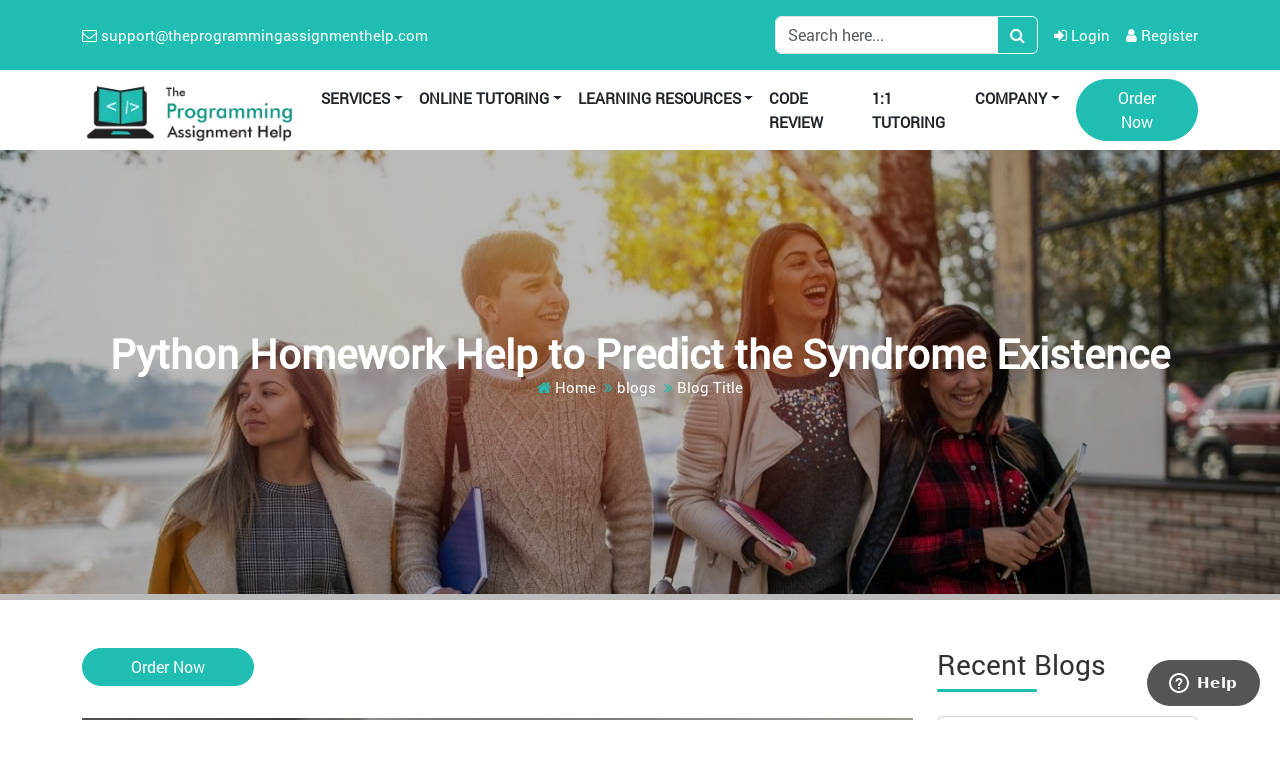

--- FILE ---
content_type: text/html; charset=UTF-8
request_url: https://theprogrammingassignmenthelp.com/blog-details/python-task-to-predict-the-syndrome-existence
body_size: 63897
content:
<!doctype html>
<html lang="en">
  <head>
    <meta charset="utf-8">
    <meta name="viewport" content="width=device-width, initial-scale=1">
    <!--SEO tags-->
    <title>Python Homework Help to Predict the Syndrome Existence</title>
    	<link rel="canonical" href="https://theprogrammingassignmenthelp.com/blog-details/python-task-to-predict-the-syndrome-existence" />
    <meta name="keywords" content="Python Assignment Help, Python Homework Help, Python Project Help, Python Programming Assignment Help Python Help"> 
    <meta name="description" content="from keras.layers import Dense, Dropout, LSTM, Embedding
from keras.preprocessing.sequence import pad_sequences"> 
     
    
    <link rel="icon" type="image/x-icon" href="https://theprogrammingassignmenthelp.com/assets/frontend/images/favicon.png">
    <!--Verification tags-->
        

    
    <meta name="facebook-domain-verification" content="sdezosksra6esz5701w16klecmgbod" /> 
    <meta name='dmca-site-verification' content='MW1kQmwxUmFVMzM1dUtBRTdUeFhjUVk3b1d3Q0dZYzVET2t1eElnMUw1K1gybXhvQzdTdDF1THNEY2ZFaHkzdQ2' />
    <!--Styles-->
    <link href="https://cdn.jsdelivr.net/npm/bootstrap@5.3.0-alpha3/dist/css/bootstrap.min.css" rel="stylesheet" integrity="sha384-KK94CHFLLe+nY2dmCWGMq91rCGa5gtU4mk92HdvYe+M/SXH301p5ILy+dN9+nJOZ" crossorigin="anonymous">
    <link rel="preload" href="https://theprogrammingassignmenthelp.com/assets/frontend/css/style.css" as="style" onload="this.onload=null;this.rel='stylesheet'">
    <noscript><link rel="stylesheet" href="https://theprogrammingassignmenthelp.com/assets/frontend/css/style.css?v=837982y32"></noscript>
    <link rel="preload" href="https://theprogrammingassignmenthelp.com/assets/frontend/css/responsive.css" as="style" onload="this.onload=null;this.rel='stylesheet'">
    <noscript><link rel="stylesheet" href="https://theprogrammingassignmenthelp.com/assets/frontend/css/responsive.css?v=837982y32"></noscript>
    <link rel="preload" as="image" href="https://theprogrammingassignmenthelp.com/uploads/logos/1553149067_logo.webp" fetchpriority="high">
    <!--icons-->
    <link rel="preload" font-display="swap" href="https://cdn.jsdelivr.net/npm/font-awesome@4.7.0/css/font-awesome.min.css" as="style" onload="this.onload=null;this.rel='stylesheet'">
    <noscript><link rel="stylesheet" href="https://cdn.jsdelivr.net/npm/font-awesome@4.7.0/css/font-awesome.min.css"></noscript>
    <!--images preload-->
    <script src="https://cdnjs.cloudflare.com/ajax/libs/jquery/3.5.1/jquery.min.js" integrity="sha512-bLT0Qm9VnAYZDflyKcBaQ2gg0hSYNQrJ8RilYldYQ1FxQYoCLtUjuuRuZo+fjqhx/qtq/1itJ0C2ejDxltZVFg==" crossorigin="anonymous" referrerpolicy="no-referrer"></script>
    
    <!-- Updated JavaScript for dropdown functionality -->
    <script>
        $(document).ready(function() {
            // Initialize mega menu
            $('.mega-menu').addClass('d-none');
            
            // Mega menu hover functionality
            $('.megamenu-dropdown').hover(
                function() {
                    $(this).find('.mega-menu').removeClass('d-none').addClass('show');
                },
                function() {
                    $(this).find('.mega-menu').addClass('d-none').removeClass('show');
                }
            );

            // Regular dropdown hover functionality
            $('.navbar-nav .nav-item.dropdown').hover(
                function() {
                    $(this).addClass('show');
                    $(this).find('.dropdown-menu').addClass('show');
                },
                function() {
                    $(this).removeClass('show');
                    $(this).find('.dropdown-menu').removeClass('show');
                }
            );

            // Mobile click functionality
            $('.navbar-nav .nav-item.dropdown > .nav-link, .megamenu-dropdown > .nav-link').on('click', function(e) {
                if ($(window).width() < 768) {
                    e.preventDefault();
                    var $parent = $(this).parent();
                    $parent.siblings().removeClass('show').find('.dropdown-menu, .mega-menu').removeClass('show');
                    $parent.toggleClass('show').find('.dropdown-menu, .mega-menu').toggleClass('show');
                }
            });

            // Hide dropdowns when clicking outside
            $(document).on('click', function(e) {
                if (!$(e.target).closest('.navbar-nav').length) {
                    $('.navbar-nav .nav-item.dropdown, .megamenu-dropdown').removeClass('show').find('.dropdown-menu, .mega-menu').removeClass('show');
                }
            });
        });

        // Remove d-none on window load for mega menu
        window.addEventListener("load", function() {
            $('.mega-menu').removeClass('d-none');
        });
    </script>

           
    <script>
        var base_url = "https://theprogrammingassignmenthelp.com/";
        var page_title = "";
        var service_page = "";
    </script>
     
    <!-- Your existing schema and other scripts remain the same -->
    <!-- ... rest of your schema and scripts ... -->

    <!-- Bootstrap JS -->
    <script src="https://cdn.jsdelivr.net/npm/bootstrap@5.3.0-alpha3/dist/js/bootstrap.bundle.min.js" integrity="sha384-ENjdO4Dr2bkBIFxQpeoTz1HIcje39Wm4jDKdf19U8gI4ddQ3GYNS7NTKfAdVQSZe" crossorigin="anonymous"></script>
</head>
<body>
    
<!--top bar-->
<div class="bg-theme py-3 d-none d-sm-block">
  <div class="container">
    <div class="row align-items-center">
      <div class="col-md-6">
        <p class="mb-0 text-white"><i class="fa fa-envelope-o"></i> <a href="mailto:support@theprogrammingassignmenthelp.com" class="text-white text-decoration-none">support@theprogrammingassignmenthelp.com</a></p>
      </div>
      <div class="col-md-6">
        <div class="d-flex align-items-center justify-content-end">
          <form action="https://theprogrammingassignmenthelp.com/search" method="post">
            <div class="input-group search">
              <input type="text" class="form-control" name="search" placeholder="Search here..." aria-label="" aria-describedby="button-addon2">
              <button class="btn btn-outline-light" type="submit" id="button-addon2">
                <i class="fa fa-search" aria-hidden="true"></i>
              </button>
            </div>
          </form>
                    <a href="#" class="ps-3 text-white text-decoration-none" data-bs-toggle="modal" data-bs-target="#login"><i class="fa fa-sign-in" aria-hidden="true"></i> Login</a>
          <a href="#" data-bs-toggle="modal" data-bs-target="#register" class="ps-3 text-white text-decoration-none"><i class="fa fa-user"></i> Register</a>
          
                  </div>
      </div>
    </div>
  </div>
</div>
<!--main header-->
<header class="shadow-sm" data-bs-theme="light">
  <nav class="navbar navbar-expand-md  bg-white py-0">
    <div class="container">
      <a class="navbar-brand" href="https://theprogrammingassignmenthelp.com/">
        <img src="https://theprogrammingassignmenthelp.com/uploads/logos/1553149067_logo.webp" alt="The Programming Assignment Help" width="215px" height"70px">
      </a>
      <button class="navbar-toggler" type="button" data-bs-toggle="collapse" data-bs-target="#navbarCollapse" aria-controls="navbarCollapse" aria-expanded="false" aria-label="Toggle navigation">
        <span class="navbar-toggler-icon"></span>
      </button>
      <div class="collapse navbar-collapse" id="navbarCollapse">
        <ul class="navbar-nav ms-auto  me-2 mb-md-0">
          <li class="nav-item megamenu-dropdown">
            <a class="nav-link dropdown-toggle text-dark text-uppercase dropbtn" href="#" data-bs-toggle="dropdown" aria-expanded="false">Services</a>
            <ul class="mega-menu p-2 rounded-3 shadow border d-none">
              <div class="row">
                <div class="col-12">
                  <ul class="nav nav-pills nav-justified" id="pills-tab" role="tablist" data-mouse="hover">
                                            <li class="nav-item">
                          <a class="nav-link active" id="Programming" data-toggle="pill" href="#service_category1" role="tab" aria-controls="Programming" aria-selected="true">Programming</a>
                        </li>
                                            <li class="nav-item">
                          <a class="nav-link " id="Computer Science" data-toggle="pill" href="#service_category2" role="tab" aria-controls="Programming" aria-selected="true">Computer Science</a>
                        </li>
                                            <li class="nav-item">
                          <a class="nav-link " id="Trending Topics" data-toggle="pill" href="#service_category3" role="tab" aria-controls="Programming" aria-selected="true">Trending Topics</a>
                        </li>
                                            <li class="nav-item">
                          <a class="nav-link " id="Global" data-toggle="pill" href="#service_category7" role="tab" aria-controls="Programming" aria-selected="true">Global</a>
                        </li>
                                      </ul>
                </div>
                <div class="col-12">
                  <div class="tab-content border border-theme p-3">
                                        <div class="tab-pane fade  show active " id="service_category1" role="tabpanel" aria-labelledby="pills-home-tab">
                        <div class="mega_menu_items">
                            <ul class="list-unstyled">
                                                              <li><a href="https://theprogrammingassignmenthelp.com/assembly-language-assignment-help"> <i class="fa fa-caret-right" aria-hidden="true"></i> Assembly Language Assignment Help</a></li>
                                                                <li><a href="https://theprogrammingassignmenthelp.com/c-programming-assignment-help"> <i class="fa fa-caret-right" aria-hidden="true"></i> C Programming Assignment Help</a></li>
                                                                <li><a href="https://theprogrammingassignmenthelp.com/c-plus-plus-programming-assignment-help"> <i class="fa fa-caret-right" aria-hidden="true"></i> C++ Programming Assignment Help</a></li>
                                                                <li><a href="https://theprogrammingassignmenthelp.com/coding-assignment-help"> <i class="fa fa-caret-right" aria-hidden="true"></i> Coding Assignment Help</a></li>
                                                                <li><a href="https://theprogrammingassignmenthelp.com/coffeescript-assignment-help"> <i class="fa fa-caret-right" aria-hidden="true"></i> CoffeeScript Assignment Help</a></li>
                                                                <li><a href="https://theprogrammingassignmenthelp.com/data-analysis-assignment-help"> <i class="fa fa-caret-right" aria-hidden="true"></i> Data Analysis Assignment Help</a></li>
                                                                <li><a href="https://theprogrammingassignmenthelp.com/data-structure-assignment-help"> <i class="fa fa-caret-right" aria-hidden="true"></i> Data Structure Assignment Help</a></li>
                                                                <li><a href="https://theprogrammingassignmenthelp.com/database-assignment-help"> <i class="fa fa-caret-right" aria-hidden="true"></i> Database Assignment Help</a></li>
                                                                <li><a href="https://theprogrammingassignmenthelp.com/do-my-programming-homework"> <i class="fa fa-caret-right" aria-hidden="true"></i> Do My Programming Homework</a></li>
                                                                <li><a href="https://theprogrammingassignmenthelp.com/python-flask-assignment-help"> <i class="fa fa-caret-right" aria-hidden="true"></i> Flask Assignment Help</a></li>
                                                                <li><a href="https://theprogrammingassignmenthelp.com/html-assignment-help"> <i class="fa fa-caret-right" aria-hidden="true"></i> HTML Assignment Help</a></li>
                                                                <li><a href="https://theprogrammingassignmenthelp.com/java-assignment-help"> <i class="fa fa-caret-right" aria-hidden="true"></i> Java Assignment Help</a></li>
                                                                <li><a href="https://theprogrammingassignmenthelp.com/javascript-assignment-help"> <i class="fa fa-caret-right" aria-hidden="true"></i> JavaScript Assignment Help</a></li>
                                                                <li><a href="https://theprogrammingassignmenthelp.com/kotlin-assignment-help"> <i class="fa fa-caret-right" aria-hidden="true"></i> Kotlin Assignment Help</a></li>
                                                                <li><a href="https://theprogrammingassignmenthelp.com/mysql-assignment-help"> <i class="fa fa-caret-right" aria-hidden="true"></i> MySQL Assignment Help</a></li>
                                                                <li><a href="https://theprogrammingassignmenthelp.com/neo4j-assignment-help"> <i class="fa fa-caret-right" aria-hidden="true"></i> Neo4j Assignment Help</a></li>
                                                                <li><a href="https://theprogrammingassignmenthelp.com/perl-assignment-help"> <i class="fa fa-caret-right" aria-hidden="true"></i> Perl Assignment Help</a></li>
                                                                <li><a href="https://theprogrammingassignmenthelp.com/php-assignment-help"> <i class="fa fa-caret-right" aria-hidden="true"></i> PHP Assignment Help</a></li>
                                                                <li><a href="https://theprogrammingassignmenthelp.com/programming-coursework-help"> <i class="fa fa-caret-right" aria-hidden="true"></i> Programming Coursework Help</a></li>
                                                                <li><a href="https://theprogrammingassignmenthelp.com/python-assignment-help"> <i class="fa fa-caret-right" aria-hidden="true"></i> Python Assignment Help</a></li>
                                                                <li><a href="https://theprogrammingassignmenthelp.com/r-programming-assignment-help"> <i class="fa fa-caret-right" aria-hidden="true"></i> R Programming Assignment Help</a></li>
                                                                <li><a href="https://theprogrammingassignmenthelp.com/raspberry-pi-assignment-help"> <i class="fa fa-caret-right" aria-hidden="true"></i> Raspberry Pi Assignment Help</a></li>
                                                                <li><a href="https://theprogrammingassignmenthelp.com/ruby-assignment-help"> <i class="fa fa-caret-right" aria-hidden="true"></i> Ruby Assignment Help</a></li>
                                                                <li><a href="https://theprogrammingassignmenthelp.com/rust-assignment-help"> <i class="fa fa-caret-right" aria-hidden="true"></i> Rust Assignment Help</a></li>
                                                                <li><a href="https://theprogrammingassignmenthelp.com/scala-assignment-help"> <i class="fa fa-caret-right" aria-hidden="true"></i> Scala Assignment Help</a></li>
                                                                <li><a href="https://theprogrammingassignmenthelp.com/smalltalk-assignment-help"> <i class="fa fa-caret-right" aria-hidden="true"></i> Smalltalk Assignment Help</a></li>
                                                                <li><a href="https://theprogrammingassignmenthelp.com/sql-assignment-help"> <i class="fa fa-caret-right" aria-hidden="true"></i> SQL Assignment Help</a></li>
                                                                <li><a href="https://theprogrammingassignmenthelp.com/typescript-assignment-help"> <i class="fa fa-caret-right" aria-hidden="true"></i> TypeScript Assignment Help</a></li>
                                                                <li><a href="https://theprogrammingassignmenthelp.com/uml-diagram-assignment-help"> <i class="fa fa-caret-right" aria-hidden="true"></i> UML Diagram Assignment Help</a></li>
                                                                <li><a href="https://theprogrammingassignmenthelp.com/visual-basics-assignment-help"> <i class="fa fa-caret-right" aria-hidden="true"></i> Visual Basic Assignment Help</a></li>
                                                            </ul>
                        </div>
                    </div>
                                        <div class="tab-pane fade   " id="service_category2" role="tabpanel" aria-labelledby="pills-home-tab">
                        <div class="mega_menu_items">
                            <ul class="list-unstyled">
                                                              <li><a href="https://theprogrammingassignmenthelp.com/aws-assignment-help"> <i class="fa fa-caret-right" aria-hidden="true"></i> AWS Assignment Help</a></li>
                                                                <li><a href="https://theprogrammingassignmenthelp.com/computer-architecture-assignment-help"> <i class="fa fa-caret-right" aria-hidden="true"></i> Computer Architecture Assignment Help</a></li>
                                                                <li><a href="https://theprogrammingassignmenthelp.com/computer-networks-assignment-help"> <i class="fa fa-caret-right" aria-hidden="true"></i> Computer Networks Assignment Help</a></li>
                                                                <li><a href="https://theprogrammingassignmenthelp.com/computer-science-assignment-help"> <i class="fa fa-caret-right" aria-hidden="true"></i> Computer Science Assignment Help</a></li>
                                                                <li><a href="https://theprogrammingassignmenthelp.com/computer-security-assignment-help"> <i class="fa fa-caret-right" aria-hidden="true"></i> Computer Security Assignment Help</a></li>
                                                                <li><a href="https://theprogrammingassignmenthelp.com/firebase-assignment-help"> <i class="fa fa-caret-right" aria-hidden="true"></i> Firebase Assignment Help</a></li>
                                                                <li><a href="https://theprogrammingassignmenthelp.com/go-programming-assignment-help"> <i class="fa fa-caret-right" aria-hidden="true"></i> Go Programming Assignment Help</a></li>
                                                                <li><a href="https://theprogrammingassignmenthelp.com/it-assignment-help "> <i class="fa fa-caret-right" aria-hidden="true"></i> Information Technology Assignment Help </a></li>
                                                                <li><a href="https://theprogrammingassignmenthelp.com/ionic-mobile-app-assignment-help"> <i class="fa fa-caret-right" aria-hidden="true"></i> Ionic Mobile App Assignment Help</a></li>
                                                                <li><a href="https://theprogrammingassignmenthelp.com/ios-assignment-help"> <i class="fa fa-caret-right" aria-hidden="true"></i> IOS Assignment Help</a></li>
                                                                <li><a href="https://theprogrammingassignmenthelp.com/laravel-assignment-help"> <i class="fa fa-caret-right" aria-hidden="true"></i> Laravel Assignment Help</a></li>
                                                                <li><a href="https://theprogrammingassignmenthelp.com/object-oriented-design-assignment"> <i class="fa fa-caret-right" aria-hidden="true"></i> Object Oriented Design Assignment Help</a></li>
                                                                <li><a href="https://theprogrammingassignmenthelp.com/operating-systems-assignment-help"> <i class="fa fa-caret-right" aria-hidden="true"></i> Operating Systems Assignment Help</a></li>
                                                                <li><a href="https://theprogrammingassignmenthelp.com/oracle-assignment-help"> <i class="fa fa-caret-right" aria-hidden="true"></i> Oracle Assignment Help</a></li>
                                                                <li><a href="https://theprogrammingassignmenthelp.com/power-bi-assignment-help"> <i class="fa fa-caret-right" aria-hidden="true"></i> PowerBI Assignment Help</a></li>
                                                                <li><a href="https://theprogrammingassignmenthelp.com/tableau-assignment-help"> <i class="fa fa-caret-right" aria-hidden="true"></i> Tableau Assignment Help</a></li>
                                                                <li><a href="https://theprogrammingassignmenthelp.com/visual-studio-assignment-help"> <i class="fa fa-caret-right" aria-hidden="true"></i> Visual Studio Assignment Help</a></li>
                                                                <li><a href="https://theprogrammingassignmenthelp.com/xcode-assignment-help"> <i class="fa fa-caret-right" aria-hidden="true"></i> Xcode Assignment Help</a></li>
                                                            </ul>
                        </div>
                    </div>
                                        <div class="tab-pane fade   " id="service_category3" role="tabpanel" aria-labelledby="pills-home-tab">
                        <div class="mega_menu_items">
                            <ul class="list-unstyled">
                                                              <li><a href="https://theprogrammingassignmenthelp.com/dot-net-assignment-help"> <i class="fa fa-caret-right" aria-hidden="true"></i> .NET Assignment Help Online</a></li>
                                                                <li><a href="https://theprogrammingassignmenthelp.com/android-programming-assignment-help"> <i class="fa fa-caret-right" aria-hidden="true"></i> Android Programming Assignment Help</a></li>
                                                                <li><a href="https://theprogrammingassignmenthelp.com/artificial-intelligence-assignment-help"> <i class="fa fa-caret-right" aria-hidden="true"></i> Artificial Intelligence Assignment Help</a></li>
                                                                <li><a href="https://theprogrammingassignmenthelp.com/big-data-assignment-help"> <i class="fa fa-caret-right" aria-hidden="true"></i> Big Data Assignment Help</a></li>
                                                                <li><a href="https://theprogrammingassignmenthelp.com/blockchain-technology-assignment-help"> <i class="fa fa-caret-right" aria-hidden="true"></i> Blockchain Technology Assignment Help</a></li>
                                                                <li><a href="https://theprogrammingassignmenthelp.com/cloud-computing-assignment-help"> <i class="fa fa-caret-right" aria-hidden="true"></i> Cloud Computing Assignment Help</a></li>
                                                                <li><a href="https://theprogrammingassignmenthelp.com/cryptography-assignment-help"> <i class="fa fa-caret-right" aria-hidden="true"></i> Cryptography Assignment Help</a></li>
                                                                <li><a href="https://theprogrammingassignmenthelp.com/data-mining-assignment-help"> <i class="fa fa-caret-right" aria-hidden="true"></i> Data Mining Assignment Help</a></li>
                                                                <li><a href="https://theprogrammingassignmenthelp.com/data-science-assignment-help"> <i class="fa fa-caret-right" aria-hidden="true"></i> Data Science Assignment Help</a></li>
                                                                <li><a href="https://theprogrammingassignmenthelp.com/gui-assignment-help"> <i class="fa fa-caret-right" aria-hidden="true"></i> GUI Assignment Help</a></li>
                                                                <li><a href="https://theprogrammingassignmenthelp.com/hadoop-assignment-help"> <i class="fa fa-caret-right" aria-hidden="true"></i> Hadoop assignment help</a></li>
                                                                <li><a href="https://theprogrammingassignmenthelp.com/machine-learning-assignment-help"> <i class="fa fa-caret-right" aria-hidden="true"></i> Machine Learning Assignment Help</a></li>
                                                                <li><a href="https://theprogrammingassignmenthelp.com/matlab-assignment-help"> <i class="fa fa-caret-right" aria-hidden="true"></i> MATLAB Assignment Help</a></li>
                                                                <li><a href="https://theprogrammingassignmenthelp.com/mongodb-assignment-help-online"> <i class="fa fa-caret-right" aria-hidden="true"></i> MongoDB Assignment Help Online</a></li>
                                                                <li><a href="https://theprogrammingassignmenthelp.com/assignment-help"> <i class="fa fa-caret-right" aria-hidden="true"></i> Programming Assignment Help</a></li>
                                                                <li><a href="https://theprogrammingassignmenthelp.com/project-help"> <i class="fa fa-caret-right" aria-hidden="true"></i> Programming Project Help</a></li>
                                                                <li><a href="https://theprogrammingassignmenthelp.com/software-engineering-assignments-help"> <i class="fa fa-caret-right" aria-hidden="true"></i> Software Engineering Assignment Help</a></li>
                                                                <li><a href="https://theprogrammingassignmenthelp.com/statistics-assignment-experts"> <i class="fa fa-caret-right" aria-hidden="true"></i> Statistics Assignment Experts</a></li>
                                                                <li><a href="https://theprogrammingassignmenthelp.com/take-my-programming-exam"> <i class="fa fa-caret-right" aria-hidden="true"></i> Take My Programming Exam</a></li>
                                                                <li><a href="https://theprogrammingassignmenthelp.com/tensorflow-assignment-help"> <i class="fa fa-caret-right" aria-hidden="true"></i> TensorFlow Assignment Help</a></li>
                                                                <li><a href="https://theprogrammingassignmenthelp.com/trending-topics-in-programming"> <i class="fa fa-caret-right" aria-hidden="true"></i> Trending Topics in Programming</a></li>
                                                                <li><a href="https://theprogrammingassignmenthelp.com/visual-computing-assignment-help"> <i class="fa fa-caret-right" aria-hidden="true"></i> Visual Computing Assignment Help</a></li>
                                                            </ul>
                        </div>
                    </div>
                                        <div class="tab-pane fade   " id="service_category7" role="tabpanel" aria-labelledby="pills-home-tab">
                        <div class="mega_menu_items">
                            <ul class="list-unstyled">
                                                              <li><a href="https://theprogrammingassignmenthelp.com/take-my-engineering-exam"> <i class="fa fa-caret-right" aria-hidden="true"></i> Engineering Exam Help</a></li>
                                                                <li><a href="https://theprogrammingassignmenthelp.com/mymathlab-quiz-help"> <i class="fa fa-caret-right" aria-hidden="true"></i> MyMathlab Quiz Help</a></li>
                                                                <li><a href="https://theprogrammingassignmenthelp.com/mystatlab-quiz-help"> <i class="fa fa-caret-right" aria-hidden="true"></i> MyStatLab Quiz Help </a></li>
                                                                <li><a href="https://theprogrammingassignmenthelp.com/programming-assignment-help-australia"> <i class="fa fa-caret-right" aria-hidden="true"></i> Programming Assignment Help Australia</a></li>
                                                                <li><a href="https://theprogrammingassignmenthelp.com/programming-assignment-help-canada"> <i class="fa fa-caret-right" aria-hidden="true"></i> Programming Assignment Help Canada</a></li>
                                                                <li><a href="https://theprogrammingassignmenthelp.com/hong-kong"> <i class="fa fa-caret-right" aria-hidden="true"></i> Programming Assignment Help Hong Kong</a></li>
                                                                <li><a href="https://theprogrammingassignmenthelp.com/ireland"> <i class="fa fa-caret-right" aria-hidden="true"></i> Programming Assignment Help Ireland</a></li>
                                                                <li><a href="https://theprogrammingassignmenthelp.com/qatar"> <i class="fa fa-caret-right" aria-hidden="true"></i> Programming Assignment Help Qatar</a></li>
                                                                <li><a href="https://theprogrammingassignmenthelp.com/saudi-arabia"> <i class="fa fa-caret-right" aria-hidden="true"></i> Programming Assignment Help Saudi Arabia</a></li>
                                                                <li><a href="https://theprogrammingassignmenthelp.com/singapore"> <i class="fa fa-caret-right" aria-hidden="true"></i> Programming Assignment Help Singapore</a></li>
                                                                <li><a href="https://theprogrammingassignmenthelp.com/programming-assignment-help-uk"> <i class="fa fa-caret-right" aria-hidden="true"></i> Programming Assignment Help UK</a></li>
                                                                <li><a href="https://theprogrammingassignmenthelp.com/programming-assignment-help-usa"> <i class="fa fa-caret-right" aria-hidden="true"></i> Programming Assignment Help USA</a></li>
                                                                <li><a href="https://theprogrammingassignmenthelp.com/python-help-uk"> <i class="fa fa-caret-right" aria-hidden="true"></i> Python Assignment Help UK</a></li>
                                                            </ul>
                        </div>
                    </div>
                                      </div>
                </div>    
              </div>
            </ul>
          </li>
                    <li class="nav-item dropdown">
            <a class="nav-link dropdown-toggle text-dark text-uppercase" href="#" data-bs-toggle="dropdown" aria-expanded="false">Online Tutoring</a>
            <ul class="dropdown-menu">
                                <li><a class="dropdown-item" href="https://theprogrammingassignmenthelp.com/c-plus-plus-online-tutoring">C++ Tutors</a></li>
                              <li><a class="dropdown-item" href="https://theprogrammingassignmenthelp.com/c-programming-online-tutoring">C Programming Tutors</a></li>
                              <li><a class="dropdown-item" href="https://theprogrammingassignmenthelp.com/data-science-online-tutoring">Data Science Tutors</a></li>
                              <li><a class="dropdown-item" href="https://theprogrammingassignmenthelp.com/data-structure-online-tutoring">Data Structure Tutors</a></li>
                              <li><a class="dropdown-item" href="https://theprogrammingassignmenthelp.com/java-online-tutoring">Java Tutors</a></li>
                              <li><a class="dropdown-item" href="https://theprogrammingassignmenthelp.com/machine-learning-online-tutoring">Machine Learning Tutors</a></li>
                              <li><a class="dropdown-item" href="https://theprogrammingassignmenthelp.com/python-online-tutoring">Python Tutors</a></li>
                              <li><a class="dropdown-item" href="https://theprogrammingassignmenthelp.com/r-programming-online-tutoring">R Programming Tutors</a></li>
                              <li><a class="dropdown-item" href="https://theprogrammingassignmenthelp.com/sql-tutoring">SQL Tutors</a></li>
                          </ul>
          </li>
                    <li class="nav-item dropdown">
            <a class="nav-link dropdown-toggle text-dark text-uppercase" href="#" data-bs-toggle="dropdown" aria-expanded="false">Learning Resources</a>
            <ul class="dropdown-menu">
                <li><a class="dropdown-item" href="https://theprogrammingassignmenthelp.com/python-learning">Python</a></li>
                <li><a class="dropdown-item" href="https://theprogrammingassignmenthelp.com/java-learning">Java</a></li>
                <li><a class="dropdown-item" href="https://theprogrammingassignmenthelp.com/c-plus-plus-learning">C++</a></li>
                <li><a class="dropdown-item" href="https://theprogrammingassignmenthelp.com/r-programming-learning">R Programming</a></li>
                <li><a class="dropdown-item" href="https://theprogrammingassignmenthelp.com/sql-learning">SQL Learning</a></li>
            </ul>
          </li>
          
          <li class="nav-item">
            <a class="nav-link text-dark text-uppercase" href="https://theprogrammingassignmenthelp.com/code-review">Code review</a>
          </li>
          <li class="nav-item">
            <a class="nav-link text-dark text-uppercase" href="https://theprogrammingassignmenthelp.com/premium-boutique">1:1 Tutoring</a>
          </li>  
          <li class="nav-item dropdown">
            <a class="nav-link dropdown-toggle text-dark text-uppercase" href="#" data-bs-toggle="dropdown" aria-expanded="false">Company</a>
            <ul class="dropdown-menu">
              <li><a class="dropdown-item" href="https://theprogrammingassignmenthelp.com/about-us">About Us</a></li>
              <li><a class="dropdown-item" href="https://theprogrammingassignmenthelp.com/about-us#vision-mission">Vision & Mission</a></li>
              <li><a class="dropdown-item" href="https://theprogrammingassignmenthelp.com/blogs">Blogs</a></li>
              <li><a class="dropdown-item" href="https://theprogrammingassignmenthelp.com/samples">Samples</a></li>
              <li><a class="dropdown-item" href="https://theprogrammingassignmenthelp.com/refer-a-friend">Refer A Friend</a></li>
              <li><a class="dropdown-item" href="https://theprogrammingassignmenthelp.com/contact-us">Contact Us</a></li>
              <li><a class="dropdown-item" href="https://theprogrammingassignmenthelp.com/how-it-works">How It Works</a></li>
              <li><a class="dropdown-item" href="https://theprogrammingassignmenthelp.com/reviews">Reviews</a></li>
              <li><a class="dropdown-item" href="https://theprogrammingassignmenthelp.com/experts">Experts</a></li>
              <li><a class="dropdown-item" href="https://theprogrammingassignmenthelp.com/pricing">Pricing</a></li>
              <li><a class="dropdown-item" href="https://theprogrammingassignmenthelp.com/reviews">Reviews</a></li>
            </ul>
          </li>
        </ul>
                  <a href="#" class="fw-semibold text-dark py-2 text-decoration-none d-block d-sm-none" data-bs-toggle="modal" data-bs-target="#login"><i class="fa fa-sign-in" aria-hidden="true"></i> Login</a>
          <a href="#" data-bs-toggle="modal" data-bs-target="#register" class="fw-semibold text-dark py-2 text-decoration-none d-block d-sm-none"><i class="fa fa-user"></i> Register</a>
                <a href="https://theprogrammingassignmenthelp.com/order" class="btn btn-theme px-4 rounded-pill">Order Now</a>
      </div>
    </div>
  </nav>
</header><!--main slider-->
    <section class="inner-banner position-relative">
      <img src="https://theprogrammingassignmenthelp.com/assets/frontend/images/contact-b-bg.jpg" class="img-fluid" alt="about us">
      <div class="bg-layer"></div>
      <div class="page-title"> 
        <h1 class="text-white fw-bold">Python Homework Help to Predict the Syndrome Existence</h1> 
      </div>
      <ul class="crumb list-unstyled d-flex align-items-center justify-content-center"> 
        <li><a href="https://theprogrammingassignmenthelp.com/" class="text-decoration-none text-white"><i class="fa fa-home text-theme"></i> Home</a></li> 
        <li><a href="https://theprogrammingassignmenthelp.com/blogs" class="text-decoration-none text-white ps-2"><i class="fa fa-angle-double-right  text-theme"></i> blogs</a></li> 
        <li><a href="#" class="text-decoration-none text-white ps-2"><i class="fa fa-angle-double-right  text-theme"></i> Blog Title</a></li> 
      </ul>
    </section>
    <!--blog cards sec-->
    <section class="blog-inner py-5">
      <div class="container">
        <div class="row">
          <div class="col-md-9">
              <p><a href="https://theprogrammingassignmenthelp.com/order" class="btn btn-theme rounded-pill px-5 mb-3">Order Now</a></p>
            <article>
              <img src="https://theprogrammingassignmenthelp.com/uploads/blog/1655461818386.png" class="img-fluid d-block mx-auto" alt="Python Homework Help to Predict the Syndrome Existence">
              <div class="post-content mt-3">
                <h2 class="text-black">Python Homework Help to Predict the Syndrome Existence</h2>
              </div>
              <ul class="list-unstyled">
                 <li class="d-inline"><i class="fa fa-calendar"></i> <span class="text-theme fw-bold pe-3">17th Jun 2022</span></li> 
                 <li class="d-inline"><i class="fa fa-clock-o"></i> <span class="text-theme fw-bold pe-3">03:30 am</span></li> 
                 <li class="d-inline"><i class="fa fa-user"></i> <span class="text-theme fw-bold pe-3">
                  
                   
                        Admin                        
                     </span></li>
               </ul>
               <div class="editor-content">
                 <pre>
from keras.layers import Dense, Dropout, LSTM, Embedding
from keras.preprocessing.sequence import pad_sequences
from keras.models import Sequential
import pandas as pd
import numpy as np

def read_data():
    min_len = -1
    max_len = -1
    X_train = []
    Y_train = []
    X_test = []
    Y_test = []

    for i in range(1, 7):
        loc = &#39;without syndrome/control&#39; + str(i) + &#39;.xlsx&#39;
        excel_data = pd.read_excel(loc)
        data = excel_data[&#39;HR&#39;].tolist()
        if min_len == -1 or min_len &gt; len(data):
            min_len = len(data)
        if max_len == -1 or max_len &lt; len(data):
            max_len = len(data)
        X_train.append(data)
        Y_train.append(0)

    for i in range(1, 7):
        loc = &#39;with syndrome/NAS&#39; + str(i) + &#39;.xlsx&#39;
        excel_data = pd.read_excel(loc)
        data = excel_data[&#39;HR&#39;].tolist()
        if min_len == -1 or min_len &gt; len(data):
            min_len = len(data)
        if max_len == -1 or max_len &lt; len(data):
            max_len = len(data)
        X_train.append(np.array(data))
        Y_train.append(1)

    for i in range(1, 3):
        loc = &#39;test/test&#39; + str(i) + &#39;.xlsx&#39;
        excel_data = pd.read_excel(loc)
        data = excel_data[&#39;HR&#39;].tolist()
        if min_len == -1 or min_len &gt; len(data):
            min_len = len(data)
        if max_len == -1 or max_len &lt; len(data):
            max_len = len(data)
        X_test.append(data)
        Y_test.append(i)

    truncated = []
    for xt in X_train:
        truncated.append(xt[:min_len]);

    truncated_test = []
    for xt in X_test:
        truncated_test.append(xt[:min_len]);

    return min_len, np.array(truncated), np.array(Y_train), np.array(truncated_test), np.array(Y_test)

def create_model(input_length):
    print(&#39;Creating model...&#39;)
    model = Sequential()
    model.add(Embedding(input_dim=300, output_dim=50, input_length = input_length))
    model.add(LSTM(256, activation=&#39;sigmoid&#39;, return_sequences=True))
    model.add(Dropout(0.5))
    model.add(LSTM(256, activation=&#39;sigmoid&#39;))
    model.add(Dropout(0.5))
    model.add(Dense(1, activation=&#39;sigmoid&#39;))

    print(&#39;Compiling...&#39;)
    model.compile(loss=&#39;binary_crossentropy&#39;, optimizer=&#39;rmsprop&#39;, metrics=[&#39;accuracy&#39;])
    return model

if __name__ == &#39;__main__&#39;:
    min_len, X_train, Y_train, X_test, Y_test = read_data()

    print(min_len)

    model = create_model(min_len)

    print(&#39;Fitting model...&#39;)

    hist = model.fit(X_train, Y_train, batch_size=64, epochs=10, validation_split=0.1, verbose=1)

    score, acc = model.evaluate(X_test, Y_test, batch_size=1)

    print(&#39;Test score:&#39;, score)
    print(&#39;Test accuracy:&#39;, acc)
</pre>               </div>
               <hr>
               <div class="meta-single"> 
                  <h3 class="text-theme small"><i class="fa fa-share"></i> Share this post</h3> 
                  <ul class="list-unstyled d-flex"> 
                    <li class="pe-3"><a href="#" class="text-theme"><i class="fa fa-facebook"></i></a></li> 
                    <li class="pe-3"><a href="#" class="text-theme"><i class="fa fa-twitter"></i></a></li> 
                    <li class="pe-3"><a href="#" class="text-theme"><i class="fa fa-google"></i></a></li> 
                  </ul> 
                </div>
            </article>
          </div>
          <div class="col-md-3 other-blogs-sec">
            <h3 class="text-black">Recent Blogs</h3>
            <div class="theme-divider mb-4"></div>
                            <div class="card p-2 border-decondary shadow-sm mb-2">
                  <div class="d-flex">
                    <div class="flex-shrink-0">
                      <img src="https://theprogrammingassignmenthelp.com/timthumb.php?src=https://theprogrammingassignmenthelp.com/uploads/blog/2026-01-08-04-05-07juxdsy3mni.png&w=60&h=60" alt="Blog title" class="img-fluid rounded-2">
                    </div>
                    <div class="flex-grow-1 ms-3">
                      <p class="mb-1">Code Review & Learning: A Practical Way to Become a Better Programmer<span>...</span><a href="https://theprogrammingassignmenthelp.com/blog-details/code-review-and-learning-a-practical-way-to-become-a-better-programmer" class="text-theme text-decoration-none">Read More</a></p>
                      <p class="mb-0"><i class="fa fa-clock-o"></i> Jan 08, 2026</p>
                    </div>
                  </div>
                </div>
                            <div class="card p-2 border-decondary shadow-sm mb-2">
                  <div class="d-flex">
                    <div class="flex-shrink-0">
                      <img src="https://theprogrammingassignmenthelp.com/timthumb.php?src=https://theprogrammingassignmenthelp.com/uploads/blog/2025-12-18-01-50-019gfy8iclkn.png&w=60&h=60" alt="Blog title" class="img-fluid rounded-2">
                    </div>
                    <div class="flex-grow-1 ms-3">
                      <p class="mb-1">How Code Review and Learning Help Developers Improve Code Quality and Skills<span>...</span><a href="https://theprogrammingassignmenthelp.com/blog-details/how-code-review-and-learning-help-developers-improve-code-quality-and-skills" class="text-theme text-decoration-none">Read More</a></p>
                      <p class="mb-0"><i class="fa fa-clock-o"></i> Dec 18, 2025</p>
                    </div>
                  </div>
                </div>
                            <div class="card p-2 border-decondary shadow-sm mb-2">
                  <div class="d-flex">
                    <div class="flex-shrink-0">
                      <img src="https://theprogrammingassignmenthelp.com/timthumb.php?src=https://theprogrammingassignmenthelp.com/uploads/blog/2025-12-05-03-27-490cd5b2av4g.png&w=60&h=60" alt="Blog title" class="img-fluid rounded-2">
                    </div>
                    <div class="flex-grow-1 ms-3">
                      <p class="mb-1">Why Online Programming Tutoring Helps Students Learn Faster: A Complete Guide<span>...</span><a href="https://theprogrammingassignmenthelp.com/blog-details/why-online-programming-tutoring-helps-students-learn-faster" class="text-theme text-decoration-none">Read More</a></p>
                      <p class="mb-0"><i class="fa fa-clock-o"></i> Dec 05, 2025</p>
                    </div>
                  </div>
                </div>
                            <div class="card p-2 border-decondary shadow-sm mb-2">
                  <div class="d-flex">
                    <div class="flex-shrink-0">
                      <img src="https://theprogrammingassignmenthelp.com/timthumb.php?src=https://theprogrammingassignmenthelp.com/uploads/blog/2025-09-19-08-15-000vzkwu9x3a.png&w=60&h=60" alt="Blog title" class="img-fluid rounded-2">
                    </div>
                    <div class="flex-grow-1 ms-3">
                      <p class="mb-1">Dynamic Programming in Data Structures - Concepts, Algorithms & Applications<span>...</span><a href="https://theprogrammingassignmenthelp.com/blog-details/dynamic-programming-in-data-structures" class="text-theme text-decoration-none">Read More</a></p>
                      <p class="mb-0"><i class="fa fa-clock-o"></i> Sep 19, 2025</p>
                    </div>
                  </div>
                </div>
                            <div class="card p-2 border-decondary shadow-sm mb-2">
                  <div class="d-flex">
                    <div class="flex-shrink-0">
                      <img src="https://theprogrammingassignmenthelp.com/timthumb.php?src=https://theprogrammingassignmenthelp.com/uploads/blog/2025-09-18-01-43-126unqgsthjw.png&w=60&h=60" alt="Blog title" class="img-fluid rounded-2">
                    </div>
                    <div class="flex-grow-1 ms-3">
                      <p class="mb-1">Divide and Conquer in Data Structures - Concepts, Algorithms & Applications<span>...</span><a href="https://theprogrammingassignmenthelp.com/blog-details/divide-and-conquer-in-data-structures" class="text-theme text-decoration-none">Read More</a></p>
                      <p class="mb-0"><i class="fa fa-clock-o"></i> Sep 18, 2025</p>
                    </div>
                  </div>
                </div>
                            <div class="card p-2 border-decondary shadow-sm mb-2">
                  <div class="d-flex">
                    <div class="flex-shrink-0">
                      <img src="https://theprogrammingassignmenthelp.com/timthumb.php?src=https://theprogrammingassignmenthelp.com/uploads/blog/2025-09-18-01-27-54qu8cae5yzp.png&w=60&h=60" alt="Blog title" class="img-fluid rounded-2">
                    </div>
                    <div class="flex-grow-1 ms-3">
                      <p class="mb-1">Greedy Algorithms in Data Structures - Concepts, Examples & Applications<span>...</span><a href="https://theprogrammingassignmenthelp.com/blog-details/greedy-algorithms-in-data-structures" class="text-theme text-decoration-none">Read More</a></p>
                      <p class="mb-0"><i class="fa fa-clock-o"></i> Sep 18, 2025</p>
                    </div>
                  </div>
                </div>
                            <div class="card p-2 border-decondary shadow-sm mb-2">
                  <div class="d-flex">
                    <div class="flex-shrink-0">
                      <img src="https://theprogrammingassignmenthelp.com/timthumb.php?src=https://theprogrammingassignmenthelp.com/uploads/blog/2025-09-17-11-35-29g8ywp4o5dx.png&w=60&h=60" alt="Blog title" class="img-fluid rounded-2">
                    </div>
                    <div class="flex-grow-1 ms-3">
                      <p class="mb-1">Hashing Techniques in Data Structures - Concepts, Methods & Applications<span>...</span><a href="https://theprogrammingassignmenthelp.com/blog-details/hashing-techniques-in-data-structures" class="text-theme text-decoration-none">Read More</a></p>
                      <p class="mb-0"><i class="fa fa-clock-o"></i> Sep 17, 2025</p>
                    </div>
                  </div>
                </div>
                            <div class="card p-2 border-decondary shadow-sm mb-2">
                  <div class="d-flex">
                    <div class="flex-shrink-0">
                      <img src="https://theprogrammingassignmenthelp.com/timthumb.php?src=https://theprogrammingassignmenthelp.com/uploads/blog/2025-09-17-01-03-061rscflh7xz.png&w=60&h=60" alt="Blog title" class="img-fluid rounded-2">
                    </div>
                    <div class="flex-grow-1 ms-3">
                      <p class="mb-1">Trees and Graphs in Data Structures - Concepts, Types, and Applications<span>...</span><a href="https://theprogrammingassignmenthelp.com/blog-details/trees-and-graphs-in-data-structures" class="text-theme text-decoration-none">Read More</a></p>
                      <p class="mb-0"><i class="fa fa-clock-o"></i> Sep 16, 2025</p>
                    </div>
                  </div>
                </div>
                      </div>
        </div>
      </div>
    </section>
    <section class="py-5  tutor-cta">
        <div class="container">
            <div class="row">
                <div class="col-md-8 offset-md-2 text-center">
                    <h3>The Programming Assignment Help - Instant and Affordable Coding Help from the Top-Rated Tutors!</h3>
                    <p class="mt-3"><a href="#" data-bs-toggle="modal" data-bs-target="#register" class="btn btn-theme rounded-pill px-4"> Get help Now</a></p>
                </div>
            </div>
        </div>
    </section>  <!--footer-->
 <style>
  .email-small {
    font-size: 13px !important;
  }
</style>

    <footer class="pt-5 bg-black">
      <div class="container">
        <div class="row">
          <div class="col-md-3">
             
            <a href="https://theprogrammingassignmenthelp.com"><img src="https://theprogrammingassignmenthelp.com/uploads/logos/1553149067_logo.webp" alt="The Programming Assignment Help" class="img-fluid" width="306px" height="100px" loading="lazy"></a>
            <p class="mt-3">The Programming Assignment Help believes in helping students to write clean codes that are simple to read and easy to execute. We provide assignment help, homework help, online tutoring, and project help in programming to customers across the globe.</p>
          </div>
          <div class="col-md-2">
            <div class="text-theme h4">Important Links</div>
            <div class="theme-divider mb-3"></div>
            <ul class="contact list-unstyled"> 
              <li class="mb-2 pb-1  border-bottom border-dark"> <a href="https://theprogrammingassignmenthelp.com/about-us" class="text-dark7 text-decoration-none"><i class="fa fa-caret-right"></i> About Us</a> </li> 
              <li class="mb-2 pb-1  border-bottom border-dark"> <a href="https://theprogrammingassignmenthelp.com/blogs" class="text-dark7 text-decoration-none"><i class="fa fa-caret-right"></i> Our Blog</a> </li> 
              <li class="mb-2 pb-1  border-bottom border-dark"> <a href="https://theprogrammingassignmenthelp.com/our-journey" class="text-dark7 text-decoration-none"><i class="fa fa-caret-right"></i> Our Journey </a> </li> 
              <li class="mb-2 pb-1  border-bottom border-dark"> <a href="https://theprogrammingassignmenthelp.com/terms-and-conditions" class="text-dark7 text-decoration-none"><i class="fa fa-caret-right"></i> Terms and Conditions</a> </li> 
              <li class="mb-2 pb-1  border-bottom border-dark"> <a href="https://theprogrammingassignmenthelp.com/revision-and-refunds-policy" class="text-dark7 text-decoration-none"><i class="fa fa-caret-right"></i> Revision and Refunds Policy</a> </li> 
              <li class="mb-2 pb-1  border-bottom border-dark"> <a href="https://theprogrammingassignmenthelp.com/privacy-policy" class="text-dark7 text-decoration-none"><i class="fa fa-caret-right"></i> Privacy Policy</a> </li> 
              <li class="mb-2 pb-1  border-bottom border-dark"> <a href="https://theprogrammingassignmenthelp.com/programming_sitemap" class="text-dark7 text-decoration-none"><i class="fa fa-caret-right"></i> Sitemap</a> </li> 
              <li class="mb-2 pb-1  border-bottom border-dark"> <a href="https://theprogrammingassignmenthelp.com/contact-us" class="text-dark7 text-decoration-none"><i class="fa fa-caret-right"></i> Contact Us</a> </li> 
            </ul>
          </div>
          <div class="col-md-4">
            <h4 class="text-theme">Contact Us</h4>
            <div class="theme-divider mb-3"></div>
            <ul class="contact list-unstyled"> 
              <li class="mb-2 pb-1  border-bottom border-dark"> <a href="mailto:support@theprogrammingassignmenthelp.com" 
   class="text-dark7 text-decoration-none email-small">
   <i class="fa fa-envelope-o"></i>  support@theprogrammingassignmenthelp.com</a>
</li> 
            </ul>
            <div class="social-media"> 
              <a href="https://www.facebook.com/The-Programming-Assignment-Help-1173070416201747" class="text-light pe-3"><i class="fa fa-facebook" target="_blank"></i></a> 
              <a href="https://twitter.com/TheProgramming3" target="_blank" class="text-light pe-3"><i class="fa fa-twitter"></i></a> 
              <a href="https://www.pinterest.com/bestprogrammers/" target="_blank" class="text-light pe-3"><i class="fa fa-pinterest"></i></a> 
              <a href="https://www.instagram.com/best_programming_help/" target="_blank" class="text-light pe-3"><i class="fa fa-instagram"></i></a> 
              <a href="https://www.linkedin.com/company/the-programming-assignment-helper/" target="_blank" class="text-light pe-3"><i class="fa fa-linkedin"></i></a> 
            </div>
            <div class=" mt-2">
              <a href="https://theprogrammingassignmenthelp.com/assets/frontend/images//secure_payment.png" class="img-responsive" width="204px" height="auto" alt="Secured Payment Options" loading="lazy"></a>
            </div>
          </div>
          <div class="col-md-3">
            <h4 class="text-theme">Reviews</h4>
            <div class="theme-divider mb-3"></div>
            <p class="text-left"> 
              The Programming Assignment Help rated <br> <strong class="text-center text-theme"><span class="average_review fa-2x">4.9/5</span> </strong> <br>based on <b> 5500 </b>reviews
            </p>
            <div class="mb-3">
              <a href="https://theprogrammingassignmenthelp.com/order" class="btn btn-theme rounded-pill px-3"> Order Now</a>
            </div>
            <a href="https://www.dmca.com/Protection/Status.aspx?ID=28c82be3-ec3f-4531-a458-966a847a4ed2&amp;refurl=https://www.theprogrammingassignmenthelp.com/#" title="DMCA.com Protection Status" class="dmca-badge" target="_blank"> 
              <img src="https://images.dmca.com/Badges/dmca_protected_sml_120l.png?ID=28c82be3-ec3f-4531-a458-966a847a4ed2" alt="DMCA.com Protection Status" loading="lazy">
            </a>
          </div>
          <div class="col-md-12 mt-3">
            <p><strong class="text-theme">Disclaimer:</strong> The reference papers provided by TheProgrammingAssignmentHelp.com are to be considered as model papers only and are not to submitted as it is. These papers are intended to be used for research and reference purposes only.</p>
          </div>
        </div>
      </div>
      <div class="copyright py-4 border-top border-light"> 
        <div class="container"> 
          <div class="row"> 
            <div class="col-md-9"><p>© The Programming Assignment Help 2026. All rights reserved. </p></div> 
            <div class="col-md-3"><p class="back-top"><a href="#" id="to-top" class="text-light text-decoration-none">BACK TO TOP <i class="fa fa-angle-up"></i></a></p> </div> 
          </div> 
        </div>
      </div>
    </footer>
    <!--login modal-->
    <div class="modal fade" id="login" tabindex="-1" aria-labelledby="login" aria-hidden="true">
      <div class="modal-dialog">
        <div class="modal-content">
          <div class="modal-header">
            <div class="modal-title fs-5 text-black h1" id="login">Login</div>
            <button type="button" class="btn-close" data-bs-dismiss="modal" aria-label="Close"></button>
          </div>
          <div class="modal-body">
              <div id="result_login" class=""></div>
            <form action="" method="post" id="student_login">
              <div class="mb-3">
                <label for="useremail" class="form-label mb-0">Email:</label>
                <input type="email" name="email" class="form-control" id="useremail"/>
              </div>
              <div class="mb-3">
                <label for="userpassword" class="form-label mb-0">Password:</label>
                <input type="password" name="password" class="form-control" id="userpassword"/>
              </div>
              <div class="mb-3">
                <a href="#" class="text-decoration-none text-theme" data-bs-toggle="modal" data-bs-target="#ForgotPwdModal"> Forgot Password?</a>
              </div>
              <button type="button" onclick="submitLogin()" name="login" value="login" class="btn btn-theme rounded-pill px-4 resetSubmit">Submit</button>
            </form>
          </div>
        </div>
      </div>
    </div>
    <!--Forgot password modal-->
    <div class="modal fade" id="ForgotPwdModal" tabindex="-1" aria-labelledby="ForgotPwdModal" aria-hidden="true">
      <div class="modal-dialog">
        <div class="modal-content">
          <div class="modal-header">
            <div class="modal-title fs-5 text-black h1" id="ForgotPwdModal">Forgot Password</div>
            <button type="button" class="btn-close" data-bs-dismiss="modal" aria-label="Close"></button>
          </div>
          <div class="modal-body">
              <div id="result_f" class=""></div>
            <form method="post" id="forget_password_form">
              <div class="mb-3">
                <label for="useremail" class="form-label mb-0">Your Email:</label>
                <input type="email" name="email" class="form-control" id="useremail"/>
              </div>
              <input type="button" onclick="submitForgetpassword()" name="recover_password" value="Recover Password"  class="btn btn-theme rounded-pill px-4 resetSubmit" name="forgot_password" value="Recover Password" id="recover">
            </form>
          </div>
        </div>
      </div>
    </div>
    <div class="modal fade" id="register" tabindex="-1" aria-labelledby="register" aria-hidden="true">
      <div class="modal-dialog">
        <div class="modal-content">
          <div class="modal-header">
            <div class="modal-title fs-5 text-black h1" id="register">Register</div>
            <button type="button" class="btn-close" data-bs-dismiss="modal" aria-label="Close"></button>
          </div>
          <div class="modal-body">
              <div id="result" class=""></div>
            <form method="post" action="" id="register_form" name="register_form">
              <div class="mb-3">
                <label for="username" class="form-label mb-0">Name:</label>
                <input type="text" class="form-control" name="name" id="username"/>
              </div>
              <div class="mb-3">
                <label for="useremail" class="form-label mb-0">Email:</label>
                <input type="email" class="form-control" id="useremail" name="email"/>
              </div>
              <div class="mb-3">
                <label for="userpassword" class="form-label mb-0">Password:</label>
                <input type="password" class="form-control" id="userpassword" name="password"/>
              </div>
              <div class="mb-3">
                <label for="confirmpassword" class="form-label mb-0">Confirm Password:</label>
                <input type="password" class="form-control" id="confirmpassword" name="confirm_password"/>
              </div>
              <button type="button" onclick="submitRegistration()" name="register" value="register" class="btn btn-theme rounded-pill px-4 resetSubmit">Submit</button>
            </form>
          </div>
        </div>
      </div>
    </div>
<!--    <script src="https://cdn.jsdelivr.net/npm/bootstrap@5.3.0-alpha3/dist/js/bootstrap.bundle.min.js" defer async integrity="sha384-ENjdO4Dr2bkBIFxQpeoTz1HIcje39Wm4jDKdf19U8gI4ddQ3GYNS7NTKfAdVQSZe" crossorigin="anonymous"></script>-->
<!--    <script rel="preload" type="text/javascript" src="https://theprogrammingassignmenthelp.com/assets/frontend/js/main.min.js?v=837982y32" async defer></script>-->
<!--     <script type="text/javascript">-->
<!--      window.zESettings = {-->
<!--        webWidget: {-->
<!--          chat: {-->
<!--            connectOnPageLoad: false-->
<!--          }-->
<!--        }-->
<!--      };-->
<!--    </script>-->
<!--    <script>-->
<!--    document.addEventListener('DOMContentLoaded', function() {-->
<!--        setTimeout(function() {-->
<!--            document.getElementById('subject1').click();-->
<!--        }, 1000);  -->
<!--    });-->
<!--</script>-->

<!--<script>-->
<!--    document.addEventListener('DOMContentLoaded', function() {-->
<!--        setTimeout(function() {-->
<!--            document.getElementById('subject4').click();-->
<!--        }, 1000);  -->
<!--    });-->
<!--</script>-->

<!--<script>-->
<!--    document.addEventListener('DOMContentLoaded', function() {-->
<!--        setTimeout(function() {-->
<!--            document.getElementById('subject7').click();-->
<!--        }, 1000);  -->
<!--    });-->
<!--</script>-->
<script src="https://cdn.jsdelivr.net/npm/bootstrap@5.3.0-alpha3/dist/js/bootstrap.bundle.min.js" defer async integrity="sha384-ENjdO4Dr2bkBIFxQpeoTz1HIcje39Wm4jDKdf19U8gI4ddQ3GYNS7NTKfAdVQSZe" crossorigin="anonymous"></script>
<script rel="preload" type="text/javascript" src="https://theprogrammingassignmenthelp.com/assets/frontend/js/main.min.js?v=837982y32" async defer></script>

<script type="text/javascript">
  window.zESettings = {
    webWidget: {
      chat: {
        connectOnPageLoad: false
      }
    }
  };
</script>

<!--Start of Zendesk Chat Script (Zopim)-->
<script type="text/javascript">
window.$zopim||(function(d,s){var z=$zopim=function(c){z._.push(c)},$=z.s=
d.createElement(s),e=d.getElementsByTagName(s)[0];z.set=function(o){z.set.
_.push(o)};z._=[];z.set._=[];$.async=!0;$.setAttribute("charset","utf-8");
$.src="https://v2.zopim.com/?3YncxuISmLj68h5r6956tYf8XddoRfYI";z.t=+new Date;$.
type="text/javascript";e.parentNode.insertBefore($,e)})(document,"script");
</script>
<!--End of Zendesk Chat Script-->

<script>
document.addEventListener('DOMContentLoaded', function() {
    setTimeout(function() {
        document.getElementById('subject1').click();
    }, 1000);
});
</script>

<script>
document.addEventListener('DOMContentLoaded', function() {
    setTimeout(function() {
        document.getElementById('subject4').click();
    }, 1000);
});
</script>

<script>
document.addEventListener('DOMContentLoaded', function() {
    setTimeout(function() {
        document.getElementById('subject7').click();
    }, 1000);
});
</script>

</body>
</html>



  </body>
</html>

--- FILE ---
content_type: text/html; charset=UTF-8
request_url: https://theprogrammingassignmenthelp.com/home/getReviewForFooter
body_size: 206
content:
{"error":0,"avg_review":"4.9"}

--- FILE ---
content_type: text/css
request_url: https://theprogrammingassignmenthelp.com/assets/frontend/css/style.css
body_size: 18458
content:
:root {
	--color-theme: #20bdb2;
	--color-theme2: #c9f9f6;
	--color-theme3: #74ece4;
	--color-themedark: #1d9b8c;
	--color-black2: #222;
	--color-dark7: #777;
	--font-size: .8em;
	--bg1: #f5f8f7;
	--blue: #3498db;
	--green: #2ecc71;
	--purple: #9b59b6;
	--gold: #f1c40f;
	--red: #e74c3c;
	--orange: #e67e22;
	--shadow1: 0 2px 4px #00000026, 0 3px 6px #0000001f;
	--shadow2: 0 2px 6px #00000044, 0 4px 7px #0002
}

@font-face {
	font-family: "Roboto Regular";
	font-style: normal;
	font-weight: 400;
	src: local("Roboto Regular"), url(../fonts/Roboto-Regular.woff) format("woff");
	font-display: swap;
}

@font-face {
	font-family: "Roboto Bold";
	font-style: normal;
	font-weight: 400;
	src: local("Roboto Bold"), url(../fonts/Roboto-Bold.woff) format("woff");
	font-display: swap;
}

@font-face {
	font-family: "Roboto Thin";
	font-style: normal;
	font-weight: 400;
	src: local("Roboto Thin"), url(../fonts/Roboto-Thin.woff) format("woff");
	font-display: swap;
}

@font-face {
	font-family: "Roboto Light";
	font-style: normal;
	font-weight: 400;
	src: local("Roboto Light"), url(../fonts/Roboto-Light.woff) format("woff");
	font-display: swap;
}

@font-face {
	font-family: "Roboto Medium";
	font-style: normal;
	font-weight: 400;
	src: local("Roboto Medium"), url(../fonts/Roboto-Medium.woff) format("woff");
	font-display: swap;
}

@font-face {
	font-family: "Roboto Black";
	font-style: normal;
	font-weight: 400;
	src: local("Roboto Black"), url(../fonts/Roboto-Black.woff) format("woff");
	font-display: swap;
}

body {
	font-family: "Roboto Regular";
	font-weight: 300;
	font-size: 15px;
	line-height: 1.6;
	color: #777
}

.bg-theme {
	background-color: var(--color-theme)
}

.bg-theme2 {
	background-color: var(--color-theme2)
}

.bg-theme3 {
	background-color: var(--color-theme3)
}

.dataTable a,
.mega-menu .tab-pane ul li a i,
.page-item .page-link,
.text-theme {
	color: var(--color-theme)
}

.text-theme-dark {
	color: var(--color-themedark)
}

.text-dark7 {
	color: var(--color-dark7)
}

.btn-theme {
	background-color: var(--color-theme) !important;
	border: 1px solid var(--color-theme) !important;
	color: var(--bs-white) !important
}

.btn-theme:focus,
.btn-theme:hover {
	background-color: var(--bs-gray-900) !important;
	border: 1px solid var(--bs-gray-900) !important;
	color: var(--bs-white) !important;
	transform: 0.2s all
}

.theme-divider {
	height: 3px;
	width: 100px;
	background-color: var(--color-theme);
	border-radius: 25px
}

.border-theme {
	border-color: var(--color-theme) !important
}

.navbar-brand img {
	height: 70px
}

header .navbar-nav .nav-item .nav-link {
	color: var(--color-black2);
	font-weight: 600
}

body.scrolled header {
	position: fixed;
	top: 0;
	z-index: 9999;
	width: 100%
}

.content-inner .service-conten strong,
.font-weight-bold,
.service-content strong {
	font-weight: 700
}

.services-page .content-inner {
	color: #000
}

.services-page .content-inner a {
	font-weight: 700;
	color: #20bdb2;
	text-decoration: none
}

.blog-inner,
.blog-inner h2,
.blog-inner h3,
.blog-inner p {
	color: #333 !important
}

.blog-inner li strong,
.blog-inner p strong {
	color: #000 !important;
	font-weight: 700
}

.blog-inner li a,
.blog-inner p a {
	text-decoration: none;
	color: #20bdb2
}

table {
	caption-side: top
}

table caption {
	background: #333;
	color: #fff
}

table caption p {
	margin-bottom: 0;
	font-size: 20px;
	font-weight: 300;
	text-align: center !important
}

.cta-zigzag .zigzag-img {
	max-width: 75%;
	margin: auto
}

.prod-p-card {
	min-height: 135px;
	margin-bottom: 1rem
}

.blog-inner table tbody tr:nth-child(2n),
.content-inner .service-content table tbody tr:nth-child(2n) {
	background: #f1f1f1
}

.blog-inner table tbody tr td,
.content-inner .service-content table tbody tr td {
	padding: 8px
}

.blog-inner table {
	width: 100% !important
}

.megamenu-dropdown:hover .mega-menu {
	display: block
}

.mega-menu {
	display: none;
	position: absolute;
	background-color: #f9f9f9;
	width: 83%;
	left: 0;
	right: 0;
	min-width: 1170px;
	margin: auto;
	box-shadow: 0 8px 16px 0 rgba(0, 0, 0, .2);
	z-index: 1
}

.mega-menu .tab-pane ul li a {
	color: var(--bs-dark);
	text-decoration: none;
	font-size: 13px;
	line-height: 27px
}

.mega-menu .nav-link {
	font-weight: 500;
	text-align: left;
	padding: 5px 15px;
	border-bottom: 1px solid #f4f4f4 !important;
	transition: 0.3s;
	background: #dddd;
	border-bottom-left-radius: 0;
	border-bottom-right-radius: 0
}

.mega-menu .nav-link.active {
	background-color: var(--color-theme);
	color: var(--bs-white) !important
}

.mega-menu .tab-pane ul {
	display: flex;
	align-items: center;
	width: 100%;
	flex-wrap: wrap
}

.mega-menu .tab-pane ul li {
	width: 33.3%
}

.banner-slide .bg-layer,
.inner-banner .bg-layer {
	position: absolute;
	top: 0;
	left: 0;
	right: 0;
	bottom: 0;
	background: #00000045
}

.banner-slide .carousel-caption {
	top: 39%;
	bottom: 0;
	text-align: left;
	right: 10%;
	left: 10%
}

.banner-slide .carousel-inner .carousel-caption .slide-title {
	font-size: 50px;
	line-height: 68px;
	font-weight: 800
}

.banner-slide .carousel-inner .carousel-caption .sub-title {
	font-size: 16px;
	color: #fff;
	line-height: 25px;
	margin-top: 10px
}

.about-section .abt-sec-icon {
	width: 70px;
	height: 70px;
	border-width: 3px !important
}

.how-it-works {
	background: var(--bg1)
}

.how-it-works ul.infoGraphic {
	font-size: var(--font-size);
	display: flex;
	flex-wrap: wrap;
	justify-content: center
}

.how-it-works ul.infoGraphic li {
	position: relative;
	width: 100%;
	max-width: 25em;
	background: var(--bg1);
	border-radius: .5em;
	padding: .5em;
	z-index: 1;
	transition: 0.2s;
	cursor: pointer
}

.how-it-works ul.infoGraphic li .numberWrap {
	position: absolute
}

.how-it-works ul.infoGraphic li .number {
	font-size: 11em;
	font-weight: 900;
	width: .9em;
	text-align: center
}
code{
        white-space: pre-line;
}
.how-it-works ul.infoGraphic li .number.fontColor1 {
	color: var(--blue)
}

.how-it-works ul.infoGraphic li .number.fontColor2 {
	color: var(--green)
}

.how-it-works ul.infoGraphic li .number.fontColor3 {
	color: var(--purple)
}

.how-it-works ul.infoGraphic li .number.fontColor4 {
	color: var(--gold)
}

.how-it-works ul.infoGraphic li .coverWrap {
	transform: rotate(130deg);
	position: absolute;
	width: 16em;
	height: 17em;
	left: -3em;
	top: -1em
}

.how-it-works ul.infoGraphic li .coverWrap .numberCover {
	position: absolute;
	background: var(--bg1);
	width: 14em;
	height: 6em;
	border-radius: 50% 50% 0 0;
	border-bottom: 3px solid #f5f8f7;
	transition: 0.4s
}

.how-it-works ul.infoGraphic li .coverWrap .numberCover::before {
	position: absolute;
	content: "";
	bottom: 5px;
	left: 4em;
	right: 4em;
	top: 5em;
	box-shadow: 0 0 30px 17px #48668577;
	border-radius: 100px/10px;
	z-index: -1
}

.how-it-works ul.infoGraphic li .coverWrap .numberCover::after {
	position: absolute;
	bottom: 0;
	content: "";
	left: -10%;
	width: 120%;
	height: 150%;
	background: radial-gradient(at bottom, #48668533, transparent, transparent);
	z-index: 1
}

.how-it-works ul.infoGraphic li .content {
	margin: 8em 3em 1em 7em;
	position: relative
}

.how-it-works ul.infoGraphic li .content h2 {
	font-size: 1.7em;
	font-weight: 500;
	text-align: center;
	margin-bottom: 10px;
	text-transform: uppercase
}

.how-it-works ul.infoGraphic li .content p {
	line-height: 1.5em
}

.how-it-works ul.infoGraphic li:hover .coverWrap .numberCover {
	border-radius: 100%
}

.icon {
	position: absolute;
	font-size: 2rem;
	text-align: center;
	top: -1.6em;
	left: 50%;
	transform: translatex(-50%)
}

.inner-banner .crumb,
.inner-banner .page-title,
.most-popular,
.rate-review {
	left: 0;
	position: absolute;
	right: 0
}

.icon:before {
	color: #666;
	font-family: FontAwesome;
	font-style: normal;
	font-weight: 400;
	text-decoration: inherit
}

.iconCodepen:before {
	content: "\f0f6"
}

.iconSocial:before {
	content: "\f0d6"
}

.iconAirplane:before {
	content: "\f0e6"
}

.iconMap:before {
	content: "\f00c"
}

.inner-banner {
	height: 450px;
	overflow: hidden
}

.inner-banner .page-title {
	top: 40%;
	text-align: center
}

.inner-banner .crumb {
	top: 50%;
	text-align: center
}

.blogs .card .card-body h4 {
	font-size: 18px
}

.blogs .card .card-body p {
	height: 72px
}

.blog-inner .other-blogs-sec img {
	width: 70px
}

.sample-tabs .btn {
	background: 0 0;
	border: 1px solid var(--color-black2);
	color: var(--color-black2)
}

.sample-tabs .btn.active,
.sample-tabs .btn:hover {
	background: var(--color-black2);
	border: 1px solid var(--color-black2);
	color: #f9f9f9
}

.most-popular,
.sample-services .accordion .accordion-body ul li:hover,
.sample-services .accordion .accordion-button {
	background: var(--color-theme);
	color: var(--bs-white)
}

.sample-tabs .btn span img {
	width: 20px;
	vertical-align: sub
}

.sample-tabs .btn.active span img,
.sample-tabs .btn:hover span img {
	filter: contrast(0) brightness(100)
}

.sample-services .accordion .accordion-body {
	max-height: 300px;
	overflow-y: scroll
}

.sample-services .accordion .accordion-body ul li {
	border-bottom: 1px solid var(--color-dark7);
	padding-bottom: .4rem;
	padding-top: .3rem
}

.sample-services .accordion .accordion-body ul li a {
	text-decoration: none;
	color: var(--color-black2);
	display: block
}

.whhychoose .why-box {
	height: 120px
}

.rate-review {
	top: 55%
}

.rate-review ul li.overlay-box,
li.overlay-box {
	background-color: #0000006e;
	color: #000;
	width: 21%;
	padding: 20px;
	border-radius: 13px
}

.rate-review .overlay-box span i {
	color: #ffcf39;
	font-size: 2em;
	display: inline-block;
	margin-right: 10px
}

.icon-review {
	width: 40px
}

.reviews-main .author {
	font-size: 1.1rem;
	font-weight: bolder
}

.reviews-main span i {
	color: #ffcf39;
	font-size: 1.3em;
	display: inline-block;
	margin-right: 6px
}

.ug-pg .border-theme {
	border-width: 3px !important
}

.ug-pg .pg,
.ug-pg .ug {
	font-size: 1.3rem;
	font-weight: 900
}

.most-popular {
	padding: 6px 11px;
	top: 0;
	font-size: 10px;
	overflow: hidden;
	border-top-left-radius: var(--bs-border-radius);
	border-top-right-radius: var(--bs-border-radius)
}

.experts-number {
	width: 100px
}

.error {
	color: red
}

.btn.call-btn-color1 {
	background: #ffa700;
	color: #fff
}

.history-line {
	position: relative;
	-webkit-transition: 0.4s;
	-moz-transition: 0.4s;
	-ms-transition: 0.4s;
	transition: 0.4s
}

.history-line:before {
	content: "";
	width: 3px;
	height: 100%;
	background: #20bdb2;
	position: absolute;
	top: 0;
	left: 50%
}

.history-line .time-his {
	margin-bottom: 50px;
	position: relative
}

.history-line .time-his-icon {
	width: 50px;
	height: 50px;
	border-radius: 50%;
	background: #20bdb2;
	overflow: hidden;
	margin-left: -23px;
	position: absolute;
	top: 0;
	left: 50%;
	text-align: center
}

.history-line .time-his-icon i {
	font-size: 30px;
	line-height: 50px;
	color: #fff
}

.history-line .time-his-content {
	width: 45%;
	padding: 20px;
	border-radius: 5px;
	background: #fff;
	-webkit-box-shadow: 0 3px 0 rgba(0, 0, 0, .1);
	-moz-box-shadow: 0 3px 0 rgba(0, 0, 0, .1);
	-ms-box-shadow: 0 3px 0 rgba(0, 0, 0, .1);
	box-shadow: 0 3px 0 rgba(0, 0, 0, .1);
	-webkit-transition: 0.3s;
	-moz-transition: 0.3s;
	-ms-transition: 0.3s;
	transition: 0.3s
}

.history-line .time-his-content.right {
	float: right
}

.history-line .time-his-content:before {
	content: "";
	border-left: 7px solid #20bdb2;
	border-top: 7px solid transparent;
	border-bottom: 7px solid transparent;
	position: absolute;
	left: 45%;
	top: 20px
}

.history-line .time-his-content.right:before {
	content: "";
	right: 45%;
	left: inherit;
	border-left: 0;
	border-right: 7px solid #20bdb2
}

.history-line .title {
	font-size: 22px;
	font-weight: 400;
	color: #fff;
	padding: 11px;
	text-align: center;
	text-transform: capitalize;
	background: #20bdb2;
	border-radius: 3px 3px 0 0;
	margin: -17px -20px 10px
}

.history-line .des-history {
	font-size: 14px;
	color: #777;
	font-family: Arial, sans-serif;
	font-weight: 400
}

.history-line .time-his:after,
.history-line .time-his:before {
	content: "";
	display: block;
	width: 100%;
	clear: both
}

.sitemap-ul li a {
	text-decoration: none;
	font-size: 14px;
	color: #666
}

.sitemap-ul {
	display: flex;
	flex-wrap: wrap
}

.sitemap-ul li {
	width: 33.33%
}

.content-inner>img.img-fluid,
.man-item,
.snip1473 {
	width: 100%
}

.list-group-item+.list-group-item.active,
.list-group-item.active {
	background: var(--color-theme);
	border: 1px solid var(--color-theme)
}

.active>.page-link,
.page-link.active {
	background-color: var(--color-theme) !important;
	border: 1px solid var(--color-theme) !important;
	color: #000 !important
}

.in-reviews .card-header {
	background: url(https://www.theprogrammingassignmenthelp.com/assets/frontend/images/reviewbanner.png) repeat-x;
	padding: 5px 15px 15px;
	border-radius: 3px 3px 0 0;
	height: 61px
}

.in-reviews .card-header .h3 {
	font-size: 20px;
	font-weight: 600
}

.in-reviews .card-body {
	height: 350px;
	overflow-y: scroll
}

.man-row {
	-moz-column-width: 35em;
	-webkit-column-width: 35em;
	column-width: 35em;
	-moz-column-gap: 1em;
	-webkit-column-gap: 1em;
	column-gap: 1em
}

.man-item {
	display: inline-block;
	padding: .25rem;
	height: 100%
}

.snip1473 {
	position: relative;
	overflow: hidden;
	margin: 10px;
	border-radius: 0;
	color: #141414;
	text-align: left;
	line-height: 1.4em;
	background-color: #eaeaea;
	padding-top: 96px;
	box-shadow: 0 6px 13px rgba(0, 0, 0, .41);
	-webkit-transition: 0.5s ease-out;
	-moz-transition: 0.5s ease-out;
	-ms-transition: 0.5s ease-out;
	-o-transition: 0.5s ease-out
}

.snip1473:hover {
	-webkit-box-shadow: 0 18px 33px 0 rgba(4, 64, 58, .52);
	-moz-box-shadow: 0 18px 33px 0 rgba(4, 64, 58, .52);
	box-shadow: 0 18px 33px 0 rgba(4, 64, 58, .52)
}

.snip1473 * {
	-webkit-box-sizing: border-box;
	box-sizing: border-box
}

.snip1473 img {
	vertical-align: top;
	opacity: .85
}

.snip1473 figcaption {
	width: 100%;
	background-color: #14998a;
	padding: 10px 22px;
	position: relative;
	color: #fff
}

.snip1473 figcaption h4 {
	color: #fff;
	opacity: .9;
	letter-spacing: 2px
}

.snip1473 figcaption h4 span {
	display: block;
	text-transform: capitalize;
	font-weight: 400;
	font-size: .65em;
	opacity: .95;
	margin-top: .2em
}

.snip1473 figcaption h4 span b {
	opacity: .9
}

.snip1473 .profile {
	position: absolute;
	top: 10px;
	left: 0;
	z-index: 1;
	max-height: 86px;
	opacity: 1
}

.snip1473 h3 {
	font-size: 1.3em;
	margin: 9px 25px;
	font-weight: 500;
	position: absolute;
	top: 0;
	right: 0;
	text-align: right
}

.snip1473 h3 span {
	display: block;
	font-size: .65em;
	font-weight: 600;
	color: #676767;
	margin-top: .45em
}

.snip1473 h3 span i {
	font-size: 1.3em;
	color: #ffcf39
}

.snip1473 blockquote {
	margin: 0 0 10px;
	padding: 0;
	color: #f9f9f9;
	letter-spacing: 1px;
	opacity: .95;
	font-style: italic;
	font-weight: 300;
	background: 0 0;
	border-left: none
}

.select select {
	-webkit-appearance: none;
	-moz-appearance: none;
	-ms-appearance: none;
	appearance: none;
	outline: 0;
	box-shadow: none;
	border: 2px solid #ddd !important;
	background: #eaeaea
}

.overlay-box span i {
	color: #ffcf39;
	font-size: 2em
}

li.overlay-box h2,
li.overlay-box h5 {
	color: #fff
}

@media only screen and (min-width:992px) and (max-width:1200px) {
	li.overlay-box {
		width: 33%
	}
}

@media only screen and (min-width:768px) and (max-width:991px) {
	li.overlay-box {
		width: 33%
	}
}

@media only screen and (max-width:767px) {
	li.overlay-box {
		width: 64%
	}

	.overlay-box span i {
		font-size: 1.5em
	}
}

.filter-projects a.current,
.filter-projects a:hover {
	background: #20bdb2;
	color: #f9f9f9
}

.filter-projects li a img {
	width: 19px
}

.filter-projects a.current img,
.filter-projects a:hover img {
	filter: contrast(0) brightness(100);
	-moz-filter: contrast(0) brightness(100);
	-webkit-filter: contrast(0) brightness(100)
}

.reviews-main {
	flex-wrap: wrap
}

.reviews-main .box {
	width: 50%
}

#UploadedDoc {
	margin-top: 3px;
	list-style: none;
	padding: 0
}

#UploadedDoc li {
	background: #f2c00e;
	padding: 5px;
	margin-top: 2px
}

#UploadedDoc li a {
	text-decoration: none;
	color: #fff
}

.fileCloseBtn {
	font-size: 11px;
	color: #fff;
	background: red;
	padding: 4px;
	float: right;
	cursor: pointer
}

footer,
footer ul li a {
	color: #bdbdbd !important
}

.tutor-detail-page p {
	margin-bottom: 0.4rem !important;
	margin-top: 0.4rem !important
}

.tutor-detail-page ol li {
	margin-bottom: 0.4rem !important;
	margin-top: 1.2rem !important
}

.tutor-detail-page p strong {
	color: #000 !important;
	font-size: 1.5rem !important;
	margin-top: 1.4rem !important;
	display: block
}

.tutor-detail-page ol li span,
.tutor-detail-page p,
.tutor-detail-page p span,
.tutor-detail-page p span span,
.tutor-detail-page ul li,
.tutor-detail-page ul li span {
	font-family: "Roboto Regular" !important;
	font-weight: 300;
	font-size: 1rem !important;
	line-height: 1.6;
	color: #333 !important
}

.tutor-detail-page ol li strong,
.tutor-detail-page ul li strong {
	color: #000 !important
}

.tutor-cta {
	position: relative;
	background-image: url(https://www.theprogrammingassignmenthelp.com/assets/frontend/images/tutor-bg.jpg);
	background-repeat: no-repeat;
	background-attachment: fixed;
	background-position: center;
	padding: 77px 23px
}

.tutor-cta .container {
	position: relative;
	z-index: 3
}

.tutor-cta:before {
	content: "";
	position: absolute;
	top: 0;
	left: 0;
	right: 0;
	bottom: 0;
	background: linear-gradient(45deg, #0055c7c9, #00645ea3);
	z-index: 0
}

.tutor-cta h3 {
	line-height: 50px;
	margin-bottom: 29px;
	color: #fff;
	font-family: sans-serif
}

.tutor-banner-sec {
	text-align: center;
	color: #333
}

.tutor-banner-sec p {
	font-size: 1.25rem;
	font-weight: 600
}

.tutor-banner-sec .image img {
	max-height: 200px;
	width: auto
}

.services-page .content-inner p img,
.snip1473 img {
	max-width: 100%
}

.tutor-detail-page ol li,
.tutor-detail-page ol+p {
	margin-left: 10px !important
}

.carousel-control-prev-icon,
.carousel-control-next-icon {
	background-color: #000;
	border-radius: 50%;
	width: 2.5rem;
	height: 2.5rem;
	background-size: 20px
}
.learning-blogs .bg-layer{
        position: absolute;
    top: 0;
    left: 0;
    right: 0;
    bottom: 0;
    background: #00000091;
}


section.samples-page.services-page .row.py-2 {
    display: flex;
    justify-content: space-between;
    align-items: center;
}
.black-img img {
    filter: invert(1);
}




--- FILE ---
content_type: text/css
request_url: https://theprogrammingassignmenthelp.com/assets/frontend/css/responsive.css
body_size: 786
content:
@media (max-width:576px){.banner-slide img{height:450px!important;width:auto!important;}.banner-slide .carousel-inner .carousel-caption .slide-title{font-size:20px;line-height:22px;font-weight:800;}.mega-menu{width:100%;min-width:105px;position:relative}.nav-justified .nav-item,.nav-justified>.nav-link{flex-basis:auto;width:100%}.mega-menu .tab-pane ul li{width:100%}.mega-menu .nav-link{width:100%;border-top-left-radius:0;border-top-right-radius:0;font-size:13px}.inner-banner{height:250px;overflow:hidden}.inner-banner .img-fluid{width:auto;height:100%;max-width:fit-content}.inner-banner .page-title{top:35%}.inner-banner ul.crumb{display:none!important}.services-page .innner-row{flex-direction:column-reverse!important}.whychoose{max-width:100%!important;height:auto!important}}

--- FILE ---
content_type: application/javascript
request_url: https://theprogrammingassignmenthelp.com/assets/frontend/js/main.min.js?v=837982y32
body_size: 6906
content:
function uploadDocs(e,t,a){$("#"+t).next().find(".progress-bar").css("width","0%"),$("#"+t).next().show(),$.ajax({url:base_url+"administrator/Common_upload/DocsUploadOrder",type:"POST",data:e,contentType:!1,async:!0,cache:!1,processData:!1,xhr:function(){var e=new window.XMLHttpRequest;return e.upload.addEventListener("progress",function(e){if(e.lengthComputable){var a=e.loaded/e.total;a=parseInt(100*a),$("#"+t).next().find(".progress-bar").text(a+"%"),$("#"+t).next().find(".progress-bar").css("width",a+"%")}},!1),e},success:function(e){var e=JSON.parse(e);"success"==e.status?($("#"+t).append(e.uploadedFile),setTimeout(function(){var s=$("."+a).val(),r=e.remove_id,o=e.finalfile;""==s?($("."+a).addClass(r),$("."+a).val(o)):$(".uploadDiv").append('<input type="hidden" id="order_attachments"  class="order_attachments '+r+'" value="'+o+'" name="order_attachments[]">'),$("#"+t).next().hide(),$("#"+t).next().find(".progress-bar").css("width","0%")},1e3)):($("#"+t).next().hide(),$("#"+t).next().find(".progress-bar").css("width","0%"),$("#"+t).html(e.msg),$("#"+t).css("color","red"))},error:function(){}})}function refreshCaptch(){var e=base_url+"home/refreshCaptcha";$.ajax({url:e,type:"POST",enctype:"multipart/form-data",processData:!1,contentType:!1,cache:!1,data:{},success:function(e){var e=JSON.parse(e);1==e.error?alert(errmsg=" Something went wrong, Please try again later."):$("#captImg").html(e.captchaCode)},error:function(e){}})}function getReviewForFooter(){var e=base_url+"home/getReviewForFooter";$.ajax({url:e,type:"POST",enctype:"multipart/form-data",processData:!1,contentType:!1,cache:!1,data:{},success:function(e){var e=JSON.parse(e);0==e.error?$(".average_review").text(e.avg_review+"/5"):console.log("something went wrong- getReviewForFooter")},error:function(e){}})}function submitRegistration(){event.preventDefault();var e=base_url+"dashboard/student_registration",t=$("#register_form").serialize();$.ajax({type:"POST",url:e,data:t,success:function(e){1===(result=JSON.parse(e)).status?($("#register_form").each(function(){this.reset()}),$("#result").removeClass("alert alert-danger"),$("#result").html(result.message),$("#result").addClass("alert alert-success"),setTimeout(function(){window.location.reload(1)},2e3)):($("#result").html(result.message),$("#result").addClass("alert alert-danger"),$(".resetSubmit").removeAttr("disabled"))}})}function submitLogin(){event.preventDefault();var e=base_url+"dashboard/student_login",t=$("#student_login").serialize();$.ajax({type:"POST",url:e,data:t,success:function(e){if(1===(result=JSON.parse(e)).status){$("#student_login").each(function(){this.reset()}),$("#result_login").removeClass("alert alert-danger"),$("#result_login").html(result.message);var t=base_url+result.data;window.location=t}else $("#result_login").html(result.message),$("#result_login").addClass("alert alert-danger"),$(".resetSubmit").removeAttr("disabled")}})}function submitForgetpassword(){event.preventDefault();var e=base_url+"dashboard/student_forgetpassword",t=$("#forget_password_form").serialize();$.ajax({type:"POST",url:e,data:t,success:function(e){1===(result=JSON.parse(e)).status?($("#forget_password_form").each(function(){this.reset()}),$("#result_f").removeClass("alert alert-danger"),$("#result_f").html(result.message),$("#result_f").addClass("alert alert-success"),setTimeout(function(){window.location.reload(1)},2e3)):($("#result_f").html(result.message),$("#result_f").addClass("alert alert-danger"),$(".resetSubmit").removeAttr("disabled"))}})}function displayBlog(e){(""!=e||0!=e)&&(window.location.href=base_url+"blogs/"+e)}$(document).ready(function(){$('#pills-tab[data-mouse="hover"] a').hover(function(){$(this).tab("show")}),$('a[data-toggle="pill"]').on("shown.bs.tab",function(e){var t=$(e.relatedTarget).attr("href");$(t).removeClass("active")})}),$(document).ready(function(){var e=window.location.hash;e&&$('.mega-menu ul.nav a[href="'+e+'"]').tab("show"),$(".mega-menu .nav-tabs a").hover(function(e){$(this).tab("show");var t=$("body").scrollTop();window.location.hash=this.hash,$("html,body").scrollTop(t)}),getReviewForFooter();var t=$(".sample-tabs .btn").click(function(){if("all"==this.id)$("#parent > div").fadeIn(450);else{var e=$("."+this.id).fadeIn(450);$("#parent > div").not(e).hide()}t.removeClass("active"),$(this).addClass("active")});$(".pg-fields").hide(),$("#flexSwitchCheckChecked").click(function(){$(this).is(":checked")?($(".pg").addClass("text-theme"),$(".ug").removeClass("text-theme"),$(".pg-fields").show(),$(".ug-fields").hide()):($(".ug").addClass("text-theme"),$(".pg").removeClass("text-theme"),$(".ug-fields").show(),$(".pg-fields").hide())}),$(".refreshCaptcha").click(function(){refreshCaptch()}),("Samples"==page_title||"Order Now"==page_title||"Samples"==page_title||"Yes"==service_page||"New Order"==page_title)&&$("#datetimepicker4").datetimepicker(),$(".orderAttachments").change(function(){formdata=new FormData,$(this).prop("files").length>0&&(file=$(this).prop("files")[0],formdata.append("file",file),formdata.append("path","uploads/orders/"),$(".orderAttachments").val(""),uploadDocs(formdata,"UploadedDoc","order_attachments"))}),$("#placeOrder").click(function(){var e=new FormData($("#orderForm")[0]);$.ajax({url:base_url+"home/PlaceOrder",method:"post",data:e,processData:!1,contentType:!1,beforeSend:function(){$(".alert").removeClass("alert-success").addClass("alert-warning").text("Please wait....")},success:function(e){var t=JSON.parse(e);1===t.status?window.location.href=base_url+"order-success":$(".alert").removeClass("alert-success").addClass("alert-warning").text(t.message)}})}),$("#contact_form").submit(function(){event.preventDefault();var e=new FormData($("#contact_form")[0]);$.ajax({url:base_url+"home/contact_enquiry",method:"post",data:e,processData:!1,contentType:!1,beforeSend:function(){$(".alert").removeClass("alert-success").addClass("alert-warning").text("Please wait....")},success:function(e){var t=JSON.parse(e);1===t.status?($("#contact_form")[0].reset(),refreshCaptch(),$(".alert").removeClass("alert-warning").addClass("alert-success").text(t.message)):$(".alert").removeClass("alert-success").addClass("alert-warning").text(t.message)}})}),$(".update_page_count").click(function(){if("NWL"!=$("#pages").val())var e=parseInt($("#pages").val());else{var e=1;$("#no_word_limit").prop("checked",!1)}"add"==$(this).val()?e++:"minus"==$(this).val()&&e>1&&e--,$("#pages").val(e),$("#wordCount").html(250*e)}),$("#no_word_limit").change(function(){!0==$(this).prop("checked")?($("#pages").val("NWL"),$("#wordCount").html("No Limit")):($("#pages").val(1),$("#wordCount").html("250"))})}),$(document).on("click",".fileCloseBtn",function(){var e=$(this).attr("removeid");$("."+e).remove(),$(this).closest("li").remove()}),$(window).scroll(function(){$(this).scrollTop()>50?$("body").addClass("scrolled"):$("body").removeClass("scrolled")});
